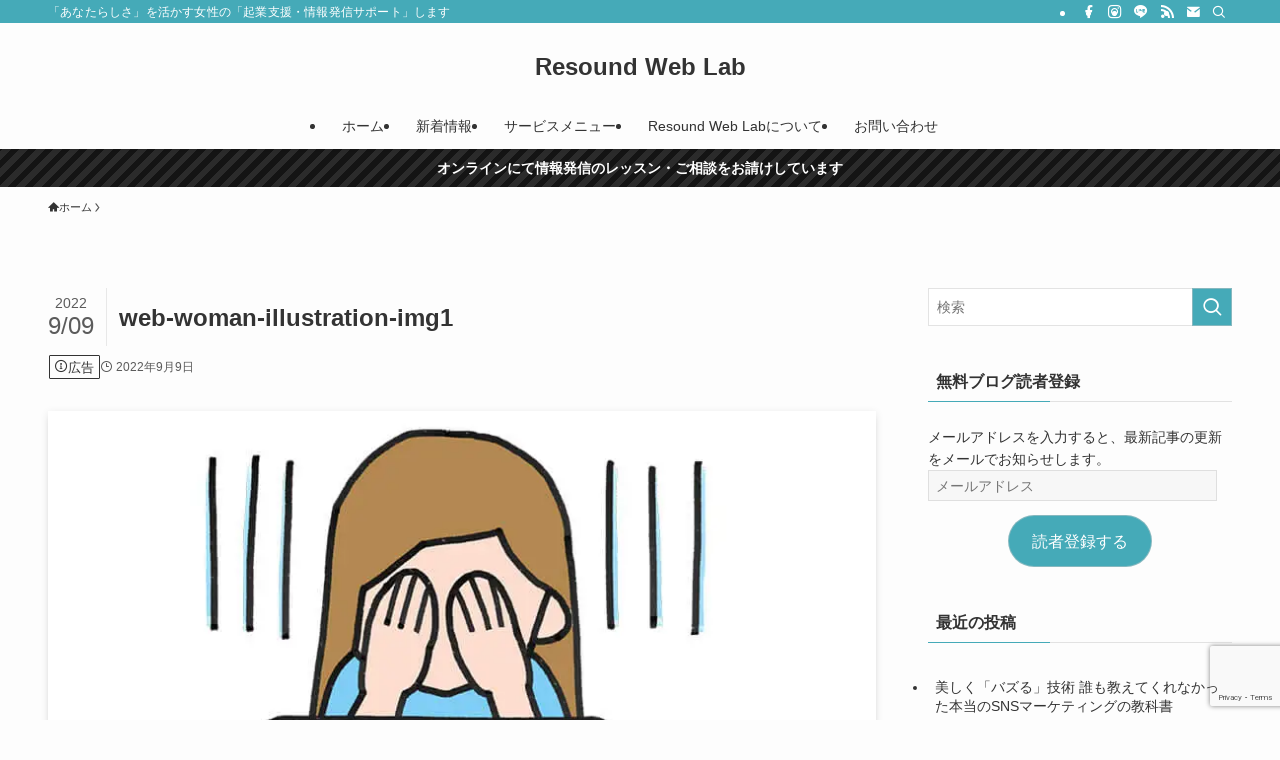

--- FILE ---
content_type: text/html; charset=utf-8
request_url: https://www.google.com/recaptcha/api2/anchor?ar=1&k=6LcBRdAoAAAAAG5sR9OfDptdML6K7DkQ9JbxEg_R&co=aHR0cHM6Ly9yZXNvdW5kLXdlYmxhYi5jb206NDQz&hl=en&v=7gg7H51Q-naNfhmCP3_R47ho&size=invisible&anchor-ms=20000&execute-ms=15000&cb=g318cxvi7nur
body_size: 48086
content:
<!DOCTYPE HTML><html dir="ltr" lang="en"><head><meta http-equiv="Content-Type" content="text/html; charset=UTF-8">
<meta http-equiv="X-UA-Compatible" content="IE=edge">
<title>reCAPTCHA</title>
<style type="text/css">
/* cyrillic-ext */
@font-face {
  font-family: 'Roboto';
  font-style: normal;
  font-weight: 400;
  font-stretch: 100%;
  src: url(//fonts.gstatic.com/s/roboto/v48/KFO7CnqEu92Fr1ME7kSn66aGLdTylUAMa3GUBHMdazTgWw.woff2) format('woff2');
  unicode-range: U+0460-052F, U+1C80-1C8A, U+20B4, U+2DE0-2DFF, U+A640-A69F, U+FE2E-FE2F;
}
/* cyrillic */
@font-face {
  font-family: 'Roboto';
  font-style: normal;
  font-weight: 400;
  font-stretch: 100%;
  src: url(//fonts.gstatic.com/s/roboto/v48/KFO7CnqEu92Fr1ME7kSn66aGLdTylUAMa3iUBHMdazTgWw.woff2) format('woff2');
  unicode-range: U+0301, U+0400-045F, U+0490-0491, U+04B0-04B1, U+2116;
}
/* greek-ext */
@font-face {
  font-family: 'Roboto';
  font-style: normal;
  font-weight: 400;
  font-stretch: 100%;
  src: url(//fonts.gstatic.com/s/roboto/v48/KFO7CnqEu92Fr1ME7kSn66aGLdTylUAMa3CUBHMdazTgWw.woff2) format('woff2');
  unicode-range: U+1F00-1FFF;
}
/* greek */
@font-face {
  font-family: 'Roboto';
  font-style: normal;
  font-weight: 400;
  font-stretch: 100%;
  src: url(//fonts.gstatic.com/s/roboto/v48/KFO7CnqEu92Fr1ME7kSn66aGLdTylUAMa3-UBHMdazTgWw.woff2) format('woff2');
  unicode-range: U+0370-0377, U+037A-037F, U+0384-038A, U+038C, U+038E-03A1, U+03A3-03FF;
}
/* math */
@font-face {
  font-family: 'Roboto';
  font-style: normal;
  font-weight: 400;
  font-stretch: 100%;
  src: url(//fonts.gstatic.com/s/roboto/v48/KFO7CnqEu92Fr1ME7kSn66aGLdTylUAMawCUBHMdazTgWw.woff2) format('woff2');
  unicode-range: U+0302-0303, U+0305, U+0307-0308, U+0310, U+0312, U+0315, U+031A, U+0326-0327, U+032C, U+032F-0330, U+0332-0333, U+0338, U+033A, U+0346, U+034D, U+0391-03A1, U+03A3-03A9, U+03B1-03C9, U+03D1, U+03D5-03D6, U+03F0-03F1, U+03F4-03F5, U+2016-2017, U+2034-2038, U+203C, U+2040, U+2043, U+2047, U+2050, U+2057, U+205F, U+2070-2071, U+2074-208E, U+2090-209C, U+20D0-20DC, U+20E1, U+20E5-20EF, U+2100-2112, U+2114-2115, U+2117-2121, U+2123-214F, U+2190, U+2192, U+2194-21AE, U+21B0-21E5, U+21F1-21F2, U+21F4-2211, U+2213-2214, U+2216-22FF, U+2308-230B, U+2310, U+2319, U+231C-2321, U+2336-237A, U+237C, U+2395, U+239B-23B7, U+23D0, U+23DC-23E1, U+2474-2475, U+25AF, U+25B3, U+25B7, U+25BD, U+25C1, U+25CA, U+25CC, U+25FB, U+266D-266F, U+27C0-27FF, U+2900-2AFF, U+2B0E-2B11, U+2B30-2B4C, U+2BFE, U+3030, U+FF5B, U+FF5D, U+1D400-1D7FF, U+1EE00-1EEFF;
}
/* symbols */
@font-face {
  font-family: 'Roboto';
  font-style: normal;
  font-weight: 400;
  font-stretch: 100%;
  src: url(//fonts.gstatic.com/s/roboto/v48/KFO7CnqEu92Fr1ME7kSn66aGLdTylUAMaxKUBHMdazTgWw.woff2) format('woff2');
  unicode-range: U+0001-000C, U+000E-001F, U+007F-009F, U+20DD-20E0, U+20E2-20E4, U+2150-218F, U+2190, U+2192, U+2194-2199, U+21AF, U+21E6-21F0, U+21F3, U+2218-2219, U+2299, U+22C4-22C6, U+2300-243F, U+2440-244A, U+2460-24FF, U+25A0-27BF, U+2800-28FF, U+2921-2922, U+2981, U+29BF, U+29EB, U+2B00-2BFF, U+4DC0-4DFF, U+FFF9-FFFB, U+10140-1018E, U+10190-1019C, U+101A0, U+101D0-101FD, U+102E0-102FB, U+10E60-10E7E, U+1D2C0-1D2D3, U+1D2E0-1D37F, U+1F000-1F0FF, U+1F100-1F1AD, U+1F1E6-1F1FF, U+1F30D-1F30F, U+1F315, U+1F31C, U+1F31E, U+1F320-1F32C, U+1F336, U+1F378, U+1F37D, U+1F382, U+1F393-1F39F, U+1F3A7-1F3A8, U+1F3AC-1F3AF, U+1F3C2, U+1F3C4-1F3C6, U+1F3CA-1F3CE, U+1F3D4-1F3E0, U+1F3ED, U+1F3F1-1F3F3, U+1F3F5-1F3F7, U+1F408, U+1F415, U+1F41F, U+1F426, U+1F43F, U+1F441-1F442, U+1F444, U+1F446-1F449, U+1F44C-1F44E, U+1F453, U+1F46A, U+1F47D, U+1F4A3, U+1F4B0, U+1F4B3, U+1F4B9, U+1F4BB, U+1F4BF, U+1F4C8-1F4CB, U+1F4D6, U+1F4DA, U+1F4DF, U+1F4E3-1F4E6, U+1F4EA-1F4ED, U+1F4F7, U+1F4F9-1F4FB, U+1F4FD-1F4FE, U+1F503, U+1F507-1F50B, U+1F50D, U+1F512-1F513, U+1F53E-1F54A, U+1F54F-1F5FA, U+1F610, U+1F650-1F67F, U+1F687, U+1F68D, U+1F691, U+1F694, U+1F698, U+1F6AD, U+1F6B2, U+1F6B9-1F6BA, U+1F6BC, U+1F6C6-1F6CF, U+1F6D3-1F6D7, U+1F6E0-1F6EA, U+1F6F0-1F6F3, U+1F6F7-1F6FC, U+1F700-1F7FF, U+1F800-1F80B, U+1F810-1F847, U+1F850-1F859, U+1F860-1F887, U+1F890-1F8AD, U+1F8B0-1F8BB, U+1F8C0-1F8C1, U+1F900-1F90B, U+1F93B, U+1F946, U+1F984, U+1F996, U+1F9E9, U+1FA00-1FA6F, U+1FA70-1FA7C, U+1FA80-1FA89, U+1FA8F-1FAC6, U+1FACE-1FADC, U+1FADF-1FAE9, U+1FAF0-1FAF8, U+1FB00-1FBFF;
}
/* vietnamese */
@font-face {
  font-family: 'Roboto';
  font-style: normal;
  font-weight: 400;
  font-stretch: 100%;
  src: url(//fonts.gstatic.com/s/roboto/v48/KFO7CnqEu92Fr1ME7kSn66aGLdTylUAMa3OUBHMdazTgWw.woff2) format('woff2');
  unicode-range: U+0102-0103, U+0110-0111, U+0128-0129, U+0168-0169, U+01A0-01A1, U+01AF-01B0, U+0300-0301, U+0303-0304, U+0308-0309, U+0323, U+0329, U+1EA0-1EF9, U+20AB;
}
/* latin-ext */
@font-face {
  font-family: 'Roboto';
  font-style: normal;
  font-weight: 400;
  font-stretch: 100%;
  src: url(//fonts.gstatic.com/s/roboto/v48/KFO7CnqEu92Fr1ME7kSn66aGLdTylUAMa3KUBHMdazTgWw.woff2) format('woff2');
  unicode-range: U+0100-02BA, U+02BD-02C5, U+02C7-02CC, U+02CE-02D7, U+02DD-02FF, U+0304, U+0308, U+0329, U+1D00-1DBF, U+1E00-1E9F, U+1EF2-1EFF, U+2020, U+20A0-20AB, U+20AD-20C0, U+2113, U+2C60-2C7F, U+A720-A7FF;
}
/* latin */
@font-face {
  font-family: 'Roboto';
  font-style: normal;
  font-weight: 400;
  font-stretch: 100%;
  src: url(//fonts.gstatic.com/s/roboto/v48/KFO7CnqEu92Fr1ME7kSn66aGLdTylUAMa3yUBHMdazQ.woff2) format('woff2');
  unicode-range: U+0000-00FF, U+0131, U+0152-0153, U+02BB-02BC, U+02C6, U+02DA, U+02DC, U+0304, U+0308, U+0329, U+2000-206F, U+20AC, U+2122, U+2191, U+2193, U+2212, U+2215, U+FEFF, U+FFFD;
}
/* cyrillic-ext */
@font-face {
  font-family: 'Roboto';
  font-style: normal;
  font-weight: 500;
  font-stretch: 100%;
  src: url(//fonts.gstatic.com/s/roboto/v48/KFO7CnqEu92Fr1ME7kSn66aGLdTylUAMa3GUBHMdazTgWw.woff2) format('woff2');
  unicode-range: U+0460-052F, U+1C80-1C8A, U+20B4, U+2DE0-2DFF, U+A640-A69F, U+FE2E-FE2F;
}
/* cyrillic */
@font-face {
  font-family: 'Roboto';
  font-style: normal;
  font-weight: 500;
  font-stretch: 100%;
  src: url(//fonts.gstatic.com/s/roboto/v48/KFO7CnqEu92Fr1ME7kSn66aGLdTylUAMa3iUBHMdazTgWw.woff2) format('woff2');
  unicode-range: U+0301, U+0400-045F, U+0490-0491, U+04B0-04B1, U+2116;
}
/* greek-ext */
@font-face {
  font-family: 'Roboto';
  font-style: normal;
  font-weight: 500;
  font-stretch: 100%;
  src: url(//fonts.gstatic.com/s/roboto/v48/KFO7CnqEu92Fr1ME7kSn66aGLdTylUAMa3CUBHMdazTgWw.woff2) format('woff2');
  unicode-range: U+1F00-1FFF;
}
/* greek */
@font-face {
  font-family: 'Roboto';
  font-style: normal;
  font-weight: 500;
  font-stretch: 100%;
  src: url(//fonts.gstatic.com/s/roboto/v48/KFO7CnqEu92Fr1ME7kSn66aGLdTylUAMa3-UBHMdazTgWw.woff2) format('woff2');
  unicode-range: U+0370-0377, U+037A-037F, U+0384-038A, U+038C, U+038E-03A1, U+03A3-03FF;
}
/* math */
@font-face {
  font-family: 'Roboto';
  font-style: normal;
  font-weight: 500;
  font-stretch: 100%;
  src: url(//fonts.gstatic.com/s/roboto/v48/KFO7CnqEu92Fr1ME7kSn66aGLdTylUAMawCUBHMdazTgWw.woff2) format('woff2');
  unicode-range: U+0302-0303, U+0305, U+0307-0308, U+0310, U+0312, U+0315, U+031A, U+0326-0327, U+032C, U+032F-0330, U+0332-0333, U+0338, U+033A, U+0346, U+034D, U+0391-03A1, U+03A3-03A9, U+03B1-03C9, U+03D1, U+03D5-03D6, U+03F0-03F1, U+03F4-03F5, U+2016-2017, U+2034-2038, U+203C, U+2040, U+2043, U+2047, U+2050, U+2057, U+205F, U+2070-2071, U+2074-208E, U+2090-209C, U+20D0-20DC, U+20E1, U+20E5-20EF, U+2100-2112, U+2114-2115, U+2117-2121, U+2123-214F, U+2190, U+2192, U+2194-21AE, U+21B0-21E5, U+21F1-21F2, U+21F4-2211, U+2213-2214, U+2216-22FF, U+2308-230B, U+2310, U+2319, U+231C-2321, U+2336-237A, U+237C, U+2395, U+239B-23B7, U+23D0, U+23DC-23E1, U+2474-2475, U+25AF, U+25B3, U+25B7, U+25BD, U+25C1, U+25CA, U+25CC, U+25FB, U+266D-266F, U+27C0-27FF, U+2900-2AFF, U+2B0E-2B11, U+2B30-2B4C, U+2BFE, U+3030, U+FF5B, U+FF5D, U+1D400-1D7FF, U+1EE00-1EEFF;
}
/* symbols */
@font-face {
  font-family: 'Roboto';
  font-style: normal;
  font-weight: 500;
  font-stretch: 100%;
  src: url(//fonts.gstatic.com/s/roboto/v48/KFO7CnqEu92Fr1ME7kSn66aGLdTylUAMaxKUBHMdazTgWw.woff2) format('woff2');
  unicode-range: U+0001-000C, U+000E-001F, U+007F-009F, U+20DD-20E0, U+20E2-20E4, U+2150-218F, U+2190, U+2192, U+2194-2199, U+21AF, U+21E6-21F0, U+21F3, U+2218-2219, U+2299, U+22C4-22C6, U+2300-243F, U+2440-244A, U+2460-24FF, U+25A0-27BF, U+2800-28FF, U+2921-2922, U+2981, U+29BF, U+29EB, U+2B00-2BFF, U+4DC0-4DFF, U+FFF9-FFFB, U+10140-1018E, U+10190-1019C, U+101A0, U+101D0-101FD, U+102E0-102FB, U+10E60-10E7E, U+1D2C0-1D2D3, U+1D2E0-1D37F, U+1F000-1F0FF, U+1F100-1F1AD, U+1F1E6-1F1FF, U+1F30D-1F30F, U+1F315, U+1F31C, U+1F31E, U+1F320-1F32C, U+1F336, U+1F378, U+1F37D, U+1F382, U+1F393-1F39F, U+1F3A7-1F3A8, U+1F3AC-1F3AF, U+1F3C2, U+1F3C4-1F3C6, U+1F3CA-1F3CE, U+1F3D4-1F3E0, U+1F3ED, U+1F3F1-1F3F3, U+1F3F5-1F3F7, U+1F408, U+1F415, U+1F41F, U+1F426, U+1F43F, U+1F441-1F442, U+1F444, U+1F446-1F449, U+1F44C-1F44E, U+1F453, U+1F46A, U+1F47D, U+1F4A3, U+1F4B0, U+1F4B3, U+1F4B9, U+1F4BB, U+1F4BF, U+1F4C8-1F4CB, U+1F4D6, U+1F4DA, U+1F4DF, U+1F4E3-1F4E6, U+1F4EA-1F4ED, U+1F4F7, U+1F4F9-1F4FB, U+1F4FD-1F4FE, U+1F503, U+1F507-1F50B, U+1F50D, U+1F512-1F513, U+1F53E-1F54A, U+1F54F-1F5FA, U+1F610, U+1F650-1F67F, U+1F687, U+1F68D, U+1F691, U+1F694, U+1F698, U+1F6AD, U+1F6B2, U+1F6B9-1F6BA, U+1F6BC, U+1F6C6-1F6CF, U+1F6D3-1F6D7, U+1F6E0-1F6EA, U+1F6F0-1F6F3, U+1F6F7-1F6FC, U+1F700-1F7FF, U+1F800-1F80B, U+1F810-1F847, U+1F850-1F859, U+1F860-1F887, U+1F890-1F8AD, U+1F8B0-1F8BB, U+1F8C0-1F8C1, U+1F900-1F90B, U+1F93B, U+1F946, U+1F984, U+1F996, U+1F9E9, U+1FA00-1FA6F, U+1FA70-1FA7C, U+1FA80-1FA89, U+1FA8F-1FAC6, U+1FACE-1FADC, U+1FADF-1FAE9, U+1FAF0-1FAF8, U+1FB00-1FBFF;
}
/* vietnamese */
@font-face {
  font-family: 'Roboto';
  font-style: normal;
  font-weight: 500;
  font-stretch: 100%;
  src: url(//fonts.gstatic.com/s/roboto/v48/KFO7CnqEu92Fr1ME7kSn66aGLdTylUAMa3OUBHMdazTgWw.woff2) format('woff2');
  unicode-range: U+0102-0103, U+0110-0111, U+0128-0129, U+0168-0169, U+01A0-01A1, U+01AF-01B0, U+0300-0301, U+0303-0304, U+0308-0309, U+0323, U+0329, U+1EA0-1EF9, U+20AB;
}
/* latin-ext */
@font-face {
  font-family: 'Roboto';
  font-style: normal;
  font-weight: 500;
  font-stretch: 100%;
  src: url(//fonts.gstatic.com/s/roboto/v48/KFO7CnqEu92Fr1ME7kSn66aGLdTylUAMa3KUBHMdazTgWw.woff2) format('woff2');
  unicode-range: U+0100-02BA, U+02BD-02C5, U+02C7-02CC, U+02CE-02D7, U+02DD-02FF, U+0304, U+0308, U+0329, U+1D00-1DBF, U+1E00-1E9F, U+1EF2-1EFF, U+2020, U+20A0-20AB, U+20AD-20C0, U+2113, U+2C60-2C7F, U+A720-A7FF;
}
/* latin */
@font-face {
  font-family: 'Roboto';
  font-style: normal;
  font-weight: 500;
  font-stretch: 100%;
  src: url(//fonts.gstatic.com/s/roboto/v48/KFO7CnqEu92Fr1ME7kSn66aGLdTylUAMa3yUBHMdazQ.woff2) format('woff2');
  unicode-range: U+0000-00FF, U+0131, U+0152-0153, U+02BB-02BC, U+02C6, U+02DA, U+02DC, U+0304, U+0308, U+0329, U+2000-206F, U+20AC, U+2122, U+2191, U+2193, U+2212, U+2215, U+FEFF, U+FFFD;
}
/* cyrillic-ext */
@font-face {
  font-family: 'Roboto';
  font-style: normal;
  font-weight: 900;
  font-stretch: 100%;
  src: url(//fonts.gstatic.com/s/roboto/v48/KFO7CnqEu92Fr1ME7kSn66aGLdTylUAMa3GUBHMdazTgWw.woff2) format('woff2');
  unicode-range: U+0460-052F, U+1C80-1C8A, U+20B4, U+2DE0-2DFF, U+A640-A69F, U+FE2E-FE2F;
}
/* cyrillic */
@font-face {
  font-family: 'Roboto';
  font-style: normal;
  font-weight: 900;
  font-stretch: 100%;
  src: url(//fonts.gstatic.com/s/roboto/v48/KFO7CnqEu92Fr1ME7kSn66aGLdTylUAMa3iUBHMdazTgWw.woff2) format('woff2');
  unicode-range: U+0301, U+0400-045F, U+0490-0491, U+04B0-04B1, U+2116;
}
/* greek-ext */
@font-face {
  font-family: 'Roboto';
  font-style: normal;
  font-weight: 900;
  font-stretch: 100%;
  src: url(//fonts.gstatic.com/s/roboto/v48/KFO7CnqEu92Fr1ME7kSn66aGLdTylUAMa3CUBHMdazTgWw.woff2) format('woff2');
  unicode-range: U+1F00-1FFF;
}
/* greek */
@font-face {
  font-family: 'Roboto';
  font-style: normal;
  font-weight: 900;
  font-stretch: 100%;
  src: url(//fonts.gstatic.com/s/roboto/v48/KFO7CnqEu92Fr1ME7kSn66aGLdTylUAMa3-UBHMdazTgWw.woff2) format('woff2');
  unicode-range: U+0370-0377, U+037A-037F, U+0384-038A, U+038C, U+038E-03A1, U+03A3-03FF;
}
/* math */
@font-face {
  font-family: 'Roboto';
  font-style: normal;
  font-weight: 900;
  font-stretch: 100%;
  src: url(//fonts.gstatic.com/s/roboto/v48/KFO7CnqEu92Fr1ME7kSn66aGLdTylUAMawCUBHMdazTgWw.woff2) format('woff2');
  unicode-range: U+0302-0303, U+0305, U+0307-0308, U+0310, U+0312, U+0315, U+031A, U+0326-0327, U+032C, U+032F-0330, U+0332-0333, U+0338, U+033A, U+0346, U+034D, U+0391-03A1, U+03A3-03A9, U+03B1-03C9, U+03D1, U+03D5-03D6, U+03F0-03F1, U+03F4-03F5, U+2016-2017, U+2034-2038, U+203C, U+2040, U+2043, U+2047, U+2050, U+2057, U+205F, U+2070-2071, U+2074-208E, U+2090-209C, U+20D0-20DC, U+20E1, U+20E5-20EF, U+2100-2112, U+2114-2115, U+2117-2121, U+2123-214F, U+2190, U+2192, U+2194-21AE, U+21B0-21E5, U+21F1-21F2, U+21F4-2211, U+2213-2214, U+2216-22FF, U+2308-230B, U+2310, U+2319, U+231C-2321, U+2336-237A, U+237C, U+2395, U+239B-23B7, U+23D0, U+23DC-23E1, U+2474-2475, U+25AF, U+25B3, U+25B7, U+25BD, U+25C1, U+25CA, U+25CC, U+25FB, U+266D-266F, U+27C0-27FF, U+2900-2AFF, U+2B0E-2B11, U+2B30-2B4C, U+2BFE, U+3030, U+FF5B, U+FF5D, U+1D400-1D7FF, U+1EE00-1EEFF;
}
/* symbols */
@font-face {
  font-family: 'Roboto';
  font-style: normal;
  font-weight: 900;
  font-stretch: 100%;
  src: url(//fonts.gstatic.com/s/roboto/v48/KFO7CnqEu92Fr1ME7kSn66aGLdTylUAMaxKUBHMdazTgWw.woff2) format('woff2');
  unicode-range: U+0001-000C, U+000E-001F, U+007F-009F, U+20DD-20E0, U+20E2-20E4, U+2150-218F, U+2190, U+2192, U+2194-2199, U+21AF, U+21E6-21F0, U+21F3, U+2218-2219, U+2299, U+22C4-22C6, U+2300-243F, U+2440-244A, U+2460-24FF, U+25A0-27BF, U+2800-28FF, U+2921-2922, U+2981, U+29BF, U+29EB, U+2B00-2BFF, U+4DC0-4DFF, U+FFF9-FFFB, U+10140-1018E, U+10190-1019C, U+101A0, U+101D0-101FD, U+102E0-102FB, U+10E60-10E7E, U+1D2C0-1D2D3, U+1D2E0-1D37F, U+1F000-1F0FF, U+1F100-1F1AD, U+1F1E6-1F1FF, U+1F30D-1F30F, U+1F315, U+1F31C, U+1F31E, U+1F320-1F32C, U+1F336, U+1F378, U+1F37D, U+1F382, U+1F393-1F39F, U+1F3A7-1F3A8, U+1F3AC-1F3AF, U+1F3C2, U+1F3C4-1F3C6, U+1F3CA-1F3CE, U+1F3D4-1F3E0, U+1F3ED, U+1F3F1-1F3F3, U+1F3F5-1F3F7, U+1F408, U+1F415, U+1F41F, U+1F426, U+1F43F, U+1F441-1F442, U+1F444, U+1F446-1F449, U+1F44C-1F44E, U+1F453, U+1F46A, U+1F47D, U+1F4A3, U+1F4B0, U+1F4B3, U+1F4B9, U+1F4BB, U+1F4BF, U+1F4C8-1F4CB, U+1F4D6, U+1F4DA, U+1F4DF, U+1F4E3-1F4E6, U+1F4EA-1F4ED, U+1F4F7, U+1F4F9-1F4FB, U+1F4FD-1F4FE, U+1F503, U+1F507-1F50B, U+1F50D, U+1F512-1F513, U+1F53E-1F54A, U+1F54F-1F5FA, U+1F610, U+1F650-1F67F, U+1F687, U+1F68D, U+1F691, U+1F694, U+1F698, U+1F6AD, U+1F6B2, U+1F6B9-1F6BA, U+1F6BC, U+1F6C6-1F6CF, U+1F6D3-1F6D7, U+1F6E0-1F6EA, U+1F6F0-1F6F3, U+1F6F7-1F6FC, U+1F700-1F7FF, U+1F800-1F80B, U+1F810-1F847, U+1F850-1F859, U+1F860-1F887, U+1F890-1F8AD, U+1F8B0-1F8BB, U+1F8C0-1F8C1, U+1F900-1F90B, U+1F93B, U+1F946, U+1F984, U+1F996, U+1F9E9, U+1FA00-1FA6F, U+1FA70-1FA7C, U+1FA80-1FA89, U+1FA8F-1FAC6, U+1FACE-1FADC, U+1FADF-1FAE9, U+1FAF0-1FAF8, U+1FB00-1FBFF;
}
/* vietnamese */
@font-face {
  font-family: 'Roboto';
  font-style: normal;
  font-weight: 900;
  font-stretch: 100%;
  src: url(//fonts.gstatic.com/s/roboto/v48/KFO7CnqEu92Fr1ME7kSn66aGLdTylUAMa3OUBHMdazTgWw.woff2) format('woff2');
  unicode-range: U+0102-0103, U+0110-0111, U+0128-0129, U+0168-0169, U+01A0-01A1, U+01AF-01B0, U+0300-0301, U+0303-0304, U+0308-0309, U+0323, U+0329, U+1EA0-1EF9, U+20AB;
}
/* latin-ext */
@font-face {
  font-family: 'Roboto';
  font-style: normal;
  font-weight: 900;
  font-stretch: 100%;
  src: url(//fonts.gstatic.com/s/roboto/v48/KFO7CnqEu92Fr1ME7kSn66aGLdTylUAMa3KUBHMdazTgWw.woff2) format('woff2');
  unicode-range: U+0100-02BA, U+02BD-02C5, U+02C7-02CC, U+02CE-02D7, U+02DD-02FF, U+0304, U+0308, U+0329, U+1D00-1DBF, U+1E00-1E9F, U+1EF2-1EFF, U+2020, U+20A0-20AB, U+20AD-20C0, U+2113, U+2C60-2C7F, U+A720-A7FF;
}
/* latin */
@font-face {
  font-family: 'Roboto';
  font-style: normal;
  font-weight: 900;
  font-stretch: 100%;
  src: url(//fonts.gstatic.com/s/roboto/v48/KFO7CnqEu92Fr1ME7kSn66aGLdTylUAMa3yUBHMdazQ.woff2) format('woff2');
  unicode-range: U+0000-00FF, U+0131, U+0152-0153, U+02BB-02BC, U+02C6, U+02DA, U+02DC, U+0304, U+0308, U+0329, U+2000-206F, U+20AC, U+2122, U+2191, U+2193, U+2212, U+2215, U+FEFF, U+FFFD;
}

</style>
<link rel="stylesheet" type="text/css" href="https://www.gstatic.com/recaptcha/releases/7gg7H51Q-naNfhmCP3_R47ho/styles__ltr.css">
<script nonce="jRYnRBbMd5m6syHaE5m_iw" type="text/javascript">window['__recaptcha_api'] = 'https://www.google.com/recaptcha/api2/';</script>
<script type="text/javascript" src="https://www.gstatic.com/recaptcha/releases/7gg7H51Q-naNfhmCP3_R47ho/recaptcha__en.js" nonce="jRYnRBbMd5m6syHaE5m_iw">
      
    </script></head>
<body><div id="rc-anchor-alert" class="rc-anchor-alert"></div>
<input type="hidden" id="recaptcha-token" value="[base64]">
<script type="text/javascript" nonce="jRYnRBbMd5m6syHaE5m_iw">
      recaptcha.anchor.Main.init("[\x22ainput\x22,[\x22bgdata\x22,\x22\x22,\[base64]/[base64]/[base64]/KE4oMTI0LHYsdi5HKSxMWihsLHYpKTpOKDEyNCx2LGwpLFYpLHYpLFQpKSxGKDE3MSx2KX0scjc9ZnVuY3Rpb24obCl7cmV0dXJuIGx9LEM9ZnVuY3Rpb24obCxWLHYpe04odixsLFYpLFZbYWtdPTI3OTZ9LG49ZnVuY3Rpb24obCxWKXtWLlg9KChWLlg/[base64]/[base64]/[base64]/[base64]/[base64]/[base64]/[base64]/[base64]/[base64]/[base64]/[base64]\\u003d\x22,\[base64]\x22,\[base64]/[base64]/ChsKjTcOrwr/DqmtwA8KGw4/CvsOuUBTDksOqUMO5w4zDjMK4KsOgSsOSwrvDq20Pw6sewqnDrkFXTsKRaih0w7zCjhfCucOHX8OvXcOvw6LCp8OLRMKLwo/DnMOnwrRnZkMywrnCisK7w49afsOWTcKpwolXS8KlwqFaw4bCucOwc8Ovw57DsMKzPG7Dmg/DnMKkw7jCvcKTe0twB8OGRsOrwo8ewpQwA1MkBBRiwqzCh3XCgcK5cT7Ds0vClEEYVHXDni4FC8KUYsOFEF7Cp0vDsMKZwo9lwrMrLgTCtsKKw5oDDEvCnBLDuEdTJMO/w7/DoQpPw4jCl8OQNGY3w5vCvMOAW03CrEsxw59QT8KmbMKTw4HDskPDv8KWwp7Cu8Kxwp5ybsOAwpzCtgk4w7nDt8OHciXCnQg7EzLCjFDDlcOCw6tkDDjDlmDDvMO5woQVwr/DuGLDgxopwovCqgPCscOSEVMcBmXCpinDh8O2woLCh8KtY1LCu2nDisOZYcO+w4nCoTEVw6Q7A8KlUCFzd8ONw7gZwo/DpElkRMKzHRpyw43DmMKzwoXDnsKBwrHCj8Kow58MFMKQwqN9wozCmMKOO2cfw4XDmsK9wo7CjcKHb8KVw4EDLn9Iw79LwoJWCjVVw4ofK8OWwogNDDLDiyJFYWTCn8K3w6PDqMOXw6gRG3rCuibCmBvCgsOYBxfCsjjCvMKMwoxMwoPDg8KJBMKBwrAaRz5Mwr/[base64]/[base64]/Dn8O3GzTDusOQw4TDllgjwoPCp0fCjMOEW8KRwpTCnMKKUhXDiW/CjMKQLMKawo/[base64]/CkgwncMOqw5bCuBdoJ2/DuhbDgXkNwoFJB8K7w6/CqcK+KxhZw6LCgyjCqh1SwqwNw7fCnF06SzI3wrrClMKWK8KZDD3CvXHDkMK9w4DDgG5eFsKIUHbDgC7CtcOowqpCYy7Cv8KzdQFCK1bDgsOmwqBnw5TDsMOPw4HCn8ORwp/[base64]/CssKvwq/Dv8OsdRfCuD0IZcKkw7jCgH3CilrCvxPCksKtNMKxw5VZKsOwaQ8HEsOPwqjDhMK8wpk1cCTCi8Kxw6jCvXDCki3DrFJnP8O+U8KFwqzDp8O7w4PDsGnDisOAQ8KOC23Dg8K2wrN2amTDpj7DpsONYRMqw6VSw6VRw45Pw6vDpcO/ccO0w4vDksOdUjobwooIw5xCQcO6BH9lwrdKwpPCjcOLdCRAcsOowr/Cp8Kewp3Chz0lIMOuD8KFeS8vT3nCoHsYw5XDgcOtwr3CjsK6w6bDm8OwwpFkwpbDsDIJwrouOSlUW8KPw6PDmS7CqAzCtjNDw7LCjMOdIUDCu2BHZVDCkGHCiEwowqtFw6zDqMOSw4vDk2nDusKPwq/Ch8Oow4YUBMO/AsO7TAtxLiIDScKhw5Agwp56wo8Hw6Mww7Z0w7wwwqzDqcOcAil5wr9qJyjDkMKGIcKgw5zCncKfYsOFOyXDiD/Ct8K2aQbChMKmwpfCnMOjJcOxVcOuIcKyC0fDqMKyaQEswoBXLsOvwrADwoLDqMKANQp5w7g5QMKHQcK8C2bCkW7DpsKfe8OZVsKuCsKnTTtiw5AqwqMHw45EYMOtw43Cr1/DtsOAw5PCjcKWwq/[base64]/CjA7ChjLCmHJvMnjDnzTChiDCosO4MsK2ZBE4AUnCicOmOVjDgMObw5XDkMOQKDo1wpnDiyPDrcK+wq1aw5o2A8K8OsK4ZsKCPi7CglDCvMOrPHZvw7JswqZ0wp/[base64]/DuhIUQV8NGsKCwqbCn01OwoXDvcK/[base64]/[base64]/DhMKmYhTDqhvCtsOcwqR0eRDDg0tewooyw7Z1GmTDsMKsw5BsLHzChsO5E3XDskdLwo3CnGXDtEXDihd7wqbDnxPCvzlfUztxw5jCj3rDhcK+dglbb8OLAGjCmsOgw63CtgDCg8K1AGpaw7BEwrdMSnjChiHCjsONw4AqwrPCqA7Dlho9wpPDtgFfNj8/w4ABwpXDqsK6wrYvwoRgPsO/KUwQE1FVM1nDqMKnw6otwp1nw43DmMO0FcKtccKKXmLCj3LDjsOLZA17PWRNw5x2X2HDmcOIGcOswrTDgVXDjsKgwp3Cn8OXw47DhBrCm8K2elHDmMKPworDisK9w7jDhcOJIy/Cqm/Dj8Osw6XCu8OVTcKww73DrGI6ZgU+esK0akFSTMOwP8ORJF1pwrLCkMOgcMKhfEJ6wr7Cj1QUwqFFWcK0wqLDtFsXw48cVsKhw7XCr8Oow5LCrMKxUcKfFwUXFCnDiMKsw4Y8wrpFdXAcw47DgXjDosKQw5DCk8OrwrzCgcOPwpYJUsOfWwDDqm/DmsObwrZnIcKvBWLCkCnDosOzw6rDkcKdcRLCpcKgEyvDvn4lWsKRwrPDgsKBw44sY0lJSnDCq8KDwrsdXcOgH1jDqMK4Mm/Cr8O3w49lSMKbQMKzfMKFJsK0wqtHwq3CtQEZwoZSw7vDhEhpwpLCq3k3wpnCsWBIKsKMwoYhw4bCjQvCtnJMwonCo8Oiwq3DhsKow5cHOVlDAXPCoExHdcK1fiHDncKRenRGS8Oow7o9FwZjfMOcw6/CrAHDpMOLFcObSMO7YsOhw5BaOgI0b3kGXgs0wq/DoRt2Ln1Sw75Ow6sVw5zCij5TV2RNKWTCusKsw6xddR42PMKIwpDDrjjDusK6GjHDvBdrTj97wq/DvTomwoRkbFHCisKiwpbCvxDCnAHDli4aw47Dl8KYw5Qdw7dlfmjCksKlw7DDiMOTR8OaIMO+woBJw7YaSlnDisKtwpjDlQw+RCvCq8K5DsO3w4lvwqDDumthK8KJHsKdfRDCs0wyS0HCvlPDpcOew4UcdsKQScKjw4BsGsKMPMK9wr/CsmHDkMO4w4o3YsO0RTETBcOrw77DpsOFw4/[base64]/CrsK5PxppLx/Cj3jDpsKHw4zCnsOew6TCrMKzecK7wqjDnjDDmg3CgUYNwqzCq8KBaMKmA8KyLFwPwp8OwrM4VDjDhQtcw4LCjg/Csxh2wr7DoSXDu1R4w5zDukMsw5k9w5bDmjDCnDtgw5rCuWhPNX5vXV3DkzMHIsOjXnXClsO6FcOawpQjC8K/wpXDk8OWw4jCvEjCs3IKYR4QKyoSw4zDohN9ejTDp15EwqbCvMOsw4hZTsOSwrnDuhscDMKKQyrDlkjCpQQdwqXCn8OkGQ5Hw4vDqxDCvsO1E8K9w5gbwpUlw44rfcOUMcKEw6jDnsK8FQJ3w7vChsKrw78VacOGwrjCix/CoMOyw6cew6bCu8KJwqHClcKFw47DgMKZw6J7w7zDu8OpRVwcYsOlwpvDsMOww78zFANvwrtmSm/ClQ7DgsKLwovCh8KeCMKHbjzCh0UHwoQ7w7NvwoXCkBjCscOUSQvDjFvDjsKwwrfDpDLDqm/CnsO1w6VqOgDDpG1vwp58w51CwoR6EsObKhN0w6LDn8KFw4XCqX/CqV3CnTrCklrDogpkaMOJHwR1J8KBwqbDvi01w47CgQbDrcKsL8K6LwXDpsK2w77CmibDiBZ/[base64]/[base64]/[base64]/djbCnWHCv8KPWVpecDgsXiTCvMOLZcO2w7d/[base64]/cMKpdcKKwqXDrRplw69PX0AqEXkBTXfDs8KEIQrDhsOtYsO1w5LCtxnDmcOuX0wvJcOoGGccTsOHNCbDlR0BFsK7w5DCl8K7GX7DkU/DkMOxwrvChcKkX8Ktw5fCpA/[base64]/DojvCgjXCuHsiUMKmwoAtNjnCiMO4wqXCgzbCu8O7w6XDtHtYLiHChRzDk8KPwpMpw5bCiV9+wrPDqGUlw5/CgWhsMcK8a8KHIMOcwrBSw7HCr8ORbSXDkDHDq23CswbDtR/DqmrDoVTDr8KBM8ORIcKwM8OdQXbCmiJBwpLClDcuMG9CHgLDtT7CozXCoMOMaEx/[base64]/OsK7LcK+w5AgwrpTw5dbwqlnwpLDrcOrw4fDgER4ZcKcJsKvwp9Xwo3Co8Kcw7MbQSVdw4nDjn1ZCyzCuWMiMMKIw7Y/[base64]/DjjfCucOPw5nCncKPwpBJH2pNwojDhgnCqsKke2tbwq3Ch8K7w5c/LGY8wr/Dt3rCk8OIwrYoQcK1W8K5wr/DrXLDucOAwp18wpg/GcOrw4USS8K3w7rCsMK7wovCkUXDlcK5w55Lwrdowo5vfsOzwo5WwrHCsxAmX0jDpsO+woURQRZCw5DDih3Dh8K6w5USwqPDmDXDgFxHYX3ChE/[base64]/Py/[base64]/QVQawqXDtiB2wprDjcKxw7DCpsOdW1TCgADDvAjCtU5qIsOFBTYmwqDCsMOKCcOXPUIAU8O8w4ZJw7DDmcOfK8K2f2zCnzbCocOFbcO9LsKcw4dMw4/ClTN/W8Kdw7QOwrptwo0Cw6VTw7EXwp3DiMKDYlzDkXhFTSfCrlHCuRItBicEwo4rw5nDk8OfwpANVcKpLlAiY8O4UsKNCcKFwqJgw4pkA8OYXUgwwrrDisOBwrXDuWtSU0/[base64]/[base64]/[base64]/w746CcOxw5LDmcO0Rwgyw5fCn8OlcsOMSkEgw4VndMOdwpFPA8KjNMOZwr4Vw4bCqX4ROsKQNMK7ax/DhMOOB8OJw6DCqAYCMXdCX20AOyADw4zDriFxSMOIwpXDlMOGw4vDo8OYY8O6w5/DrsOww7zDjg15bsKnaQDDjcOew5cWw4DDscOtI8KAbBvDhlPCrmljwr7CiMOBwqVNGUQMB8OuPnrCjMO6woHDmHR2eMOIVyHDnHUZw6rCm8KBMAHDm3RVw6DCuSnCvXN4DU/[base64]/CpHx0woPCsMKxwqTDnMOPwq/Dvy3CmwfDscOtwrMSwo/[base64]/w53DpMKsAkjDpnd8w64gEUtIwp1RwqHDqcKZF8OlYj8ZNsKfwqpBOEEIeD/DqsKdw7Q4w7bDoj7CkRU0e1Z+wqZ6w7PDn8K6woJqwpPCshTCtsObdsOlw67DpcOLUA/DokHDrMOxwqssbAwAw6YLwohKw7LDj1XDiikSB8OQQSFLw7bCsDDCnMOhJMKmEcO/AcK9w5bCkMOKw759GT1aw6XDlcODwrjDvMKew6wJQsKeSMOfw7d+wozDn37CucKgw4zCm1LDgGt/LSXDnMK+w6lUw6/DrUTChsOXQsKFP8Oiw6XDs8ONw6R5wrrCnj7CrcKow4DCsTPCl8O2IMK/JsO0XEvCiMK+dMOoZ2tYwqtzw43DkErCj8OLw69AwqUtXmwow5DDpMOvw4PDpsO3wofDi8Obw60mwoBIMcKXV8OIw7LCvMK/w7TDrcKXwpUnw7nDmDVyaHdvcMOAw6Mrw6DCqGvDnirDvMOdwrbDgwvCv8OZwrd9w6jDpzLDhRMUw6BTMMK5U8KiZkXDgMO/[base64]/w7/Cs8KHDDxFcsOfw4vCtVPClVwow4ETbMOgw57CocOuJVEYWcKAwrvDlWs9dMKXw4jCn1zDuMOUw5hQQFt4w6fDmHrCusODw7YIwpPDusKawrnDq11AXULCmMKNCsOawpzCisKLwqMpw57Ch8KbHVTDrsKPVh7CscKTVTPCgSDChcKcUWzCtB/[base64]/OMKlw4nCnHwWw6UKw6zDoMKya8OGw7oMw5TCgArCgA9GVQ/DgVLDtTA/w7Zsw5FVS2PCk8Oyw4/DksKPw4cWw6/DuMOew7sZwpgJXMKhMsOZF8KtRsObw4/ChsOWw7/Dp8KTCkAcMgklwrjDisKEO0/CrWQ6DcOmHcORw6fCocKgM8ObVsKVwpnDpMO6wq/[base64]/woLClsOfFEk5w7hcOMK6wqTCh8OFw4XCssOHw6TCjcOEAcOywoUPwp7CpmjDpMKAdcKJacOkXhnCg0tBw5kjdcOawp/[base64]/CtMKHwp9Yw5fCqAU4wrEmw7DCvT/DgV7Dq8KBwrzCpQfDgMK5wobCicOhwrsBw4nDhBFBXW5KwrtVJsKIP8KcNsOGw6NLen/[base64]/[base64]/Ci8KjLxJHw6bCi2/ChMKFwpk5FsOjw7LCsEcLcsKgG3TCicKCYMKUwqZ5w7Fvw4Avw6E+LMKCSn4Uw7Rzw5/Ct8KeU1E4wpvCjlUZH8K5w5DChsOHw5MZTmnCgsKHUcOjBjrDiCvDsETCtsKFTz/DjgbCtBPDu8KYwpPCgk0KPHMUazAndcK9asKaw57CqkPDuH0Mw4rCtU5aJFjDm1nDisOfwpnCimAFfMOvwoAVw65FwpnDisKHw5oaQ8OOAyU9wpp/[base64]/Cim7CvWlTw6/Dv8OBRh4aOcOHwpfCmlrCsDJCwrTDvjxDLcOAG0/[base64]/YhoyccO0PMKbwrV0wr06wrIkYVJWYkjCmgfDscK7w5cgwrcswoDDpHRMI3TCkk8uP8OOL3JCYcKCYsKgwqbCncK0w5vDmFAkTsOxwr/Dr8O1YTTCpzlRwoPDucOYH8K5L1Qcw6rDuCdjUSoaw5R1wpodKMKCIMKfFBTDisKHOlTDj8OZDU7DisKXDQoERT8UTcORwpwAEGQvw5B/ECPCvVY3HDRGSCMSdiPDp8O0wozCqMOOeMOdKmPDoTvDvMOhfcKPw53DghoBLh4Jw6bDgcOYXFfDtcKNwqpwTcOsw78XwqrCqSjCjcK/[base64]/Ck2TDkMOdw77DisKOwqYVw7DDmMKNcgDDmU/Dm2MBwrFqwp/[base64]/[base64]/[base64]/DhnQJwrpKWcKZNgFaw5XDlF3CsR5MZTrClhJoDcKvMsOGw4LDgEwKwoV3RsOjw4/DgsK9C8KXw53DmcK7w5Jew78gUsKcwqDDv8KhJAZ4RsO8b8ObHsOiwrlqeGxRwo8fw643cyAvMivDh2hmDcK1S3EbWGYhw5dGOsKWw4TCmcOHBBwpw5NVecO+MMOww6wTVgHDg2AzXcOoWD/DtcKPDsKJwoADesKpw4PDniUNw78YwqJ9QcKIIErCi8KZKsKzwrvCrsOswqpiGkPClg3CrS0vwqZQw7TCocKTQF/Dn8OBM1fDvMOnRMK6dynCiRpDw70WwpXCiCNzMsKJIUQ1w58ON8KKwpvDpB7CtQbCr33CnMOIwq3CkMK9V8ORLFoCw4QWc0dpUMOhTnDCuMOBLsKFw4BbNw/DlxstSgPDmcKiw7F9esK5Ww9bw4EbwoQBwrZxwqHCmXbCpMOzPiknNMOuJcO7JMKBIUUKwoDDm3lSw5d6TVfCisKjwqRkaFNTwoQDwpvCkcO1OMKSWnI/fXXDgMKoYcOHMcOLTn1YK1bDh8KTd8ODw6LCiSHDtHVyQ1TDlWEVY2ptwpLDmx3CkD/DrlXCn8OHwovDvcOCI8OTHsOWwolsQFFBSsKWw4rCkcKCTsOlHUF7LsOzwq9Pw7fDsEBewpvCscOAwpwpwrlQw7jCsjTDrG3Dt1/CscKfFsKDEDETwofDv0bDmi8GbB3Cqn/Co8OOworDjcO7HHx+wqzCmsOqSUXDicO7w7t6woxEWcKZP8OUFcKDwqNrbMOEw5p3w5nDh2VTNTNzKsOEw4RZNsOfRTx/Ol8mDMO1bsO+w7FCw70+wpRjQMOjcsKkOMOrEWPDty9bw6Z/w4rCvsKyFA5VWMKDwqoeB3DDhFfCrgjDmz9aLADCvgEdW8KwC8KXR3/[base64]/[base64]/[base64]/[base64]/[base64]/UsOEwpLCgHhvasK5A8OPY8Omwrw/wqd3w4DChXQiwrF/w4nDnh7Co8OWEGXDtjMjwoTDhsO6w5t/w6k/[base64]/DvsOcw6PDs8Kfw6PCmAtlwoLCqBkmCCbDh8Kyw7dlT0tsDDTCqSPClDF0wpBFw6XDiHE5w4fCnWzDtSbDlcKWalvDmVzDtT0HWC3DvMKGakRAw5XDn0jCmR3Dt380w7vDuMOVw7LDhy5FwrY0XcOUdMOIw7nChMK1dMKEZcOkw4nDhMKeJcOCA8ObBsOgwq/[base64]/DqcKiK8K1wohUw6vDu2jCiwdQFDZ9w6bDtMOwwq7CgsKBwrBlw7tuV8OKEAbClcOpw4EKwojDjHPCl3xnwpLDvUVdPMKYw5zCsGdnwpkKIsKDw7FRLAFeVCBCSMKUYmEwaMOrwrAFTyVnw40JwqTDssKqMcO/[base64]/[base64]/[base64]/CmGnDlRgoPGFQw6LCpGNgSMORY8K5KEPCvcOvw57DvDHDmMOHC27DqsKqwqFow5IQYH9wbjHCtsOXL8OfT0t4PMOew51owr7DtjbDgXMxwrLCmMOJHMOjAH/DggFLw4Vkwp7DqcKjcUrCilV4AMOfwoHDuMO1XcOywq3CiArDth4/AcKKYQNNXcKMUcKFwpcjw7Mowp3DmMKJw6/Cg2gew6nCsHBJZ8OIwqUUDcKPe2I8WsOEw7TDksOvw4/Cm33Cg8KswqnDtljCoX3DjhnDn8KYCWfDhxLCqCHDsDlhwpN6wqFOwqfDih8IwqXCs1l5w7fDtzLCp0nDnjjDpMKHwoYXw4jDrcKvNg3CpzDDtUZbSFbDpcOYwpDClMO6HcKpw5IdwoTDrxICw7PCmF18TMKGw7vChsKMXsK8wrI0wpzDvMOKasK5wo/Cgx/[base64]/R8K5w6zDrDDCqsKqDWRcwpk0wpjCvsKhw70FCsKoOVfDlsOmw4zCqXfCn8OVWcOrwoMbCz0sKSJ4KW1Zw6nCi8K0V2o1w6TDkwxdwoJIFsO2w6bDmsKAw5PCkVUdegQ2ejcMEHELw7vCmHFXWsKxw6BWw5bDgkwndcOTCMKKeMK6wp/ClcOFe39UdinDgGJ6bcOVWHbCmyhEwq7Di8KEYsKAw5HDl3PCksOmwqFvwqxBScORw7HDtcOfwrNww5zCpcOCwqXDtwzDp2XCuWHDnMKOw4rDtkTCkMOvwrbCjcKnBkRFw7JWwqUcd8KBSlHDg8OkYTvDsMO2KGrCuxrCvsKZPsOIXkIhwrDCvGQ0w5YOw6I8w4/[base64]/wqtPcMKiKsOIwoY/[base64]/Cu1NhYFwdDX8KwpkOCHlyEMKiP2kfT0zCpMOqcsKpwrjDkMKBw5HDnAl/EMK2wpzChDF5PcOUw5txFmnClTZRTH4ew6rDu8Okwo/DkW7DtnNNJMKeVVIUwrLDsAY4wo7DhDzDs0J2wpPCsHE+Pz7Dp052wrjDrXTDlcO7wrY6AMKEwqx9Kz7DlybDiGliB8Kuw74hRcKuLiw0Ixh0IhjCiXweOsOyM8Oawq4XLmYKwqolwoPCu2F5G8OPacKJIjHDqHEUcsOHw7fCicOgNMO1w7Vxw7zCsR4UNV4REsOWYl/CuMOhw58CN8Okwr0sESUmw57Dk8OHw6bDk8K2F8Kzw6IBVsKKwoDDmRfCvcKqTMKZw6YPw57DjHwHQB7Dj8K5F05wMcO4XzNqA03DkyXDk8KCw7/DgRVPDRcIaizDlMKeHcK3TgdowpkkGcKaw5UqVcK5KcOqwrAfR1Nzw5vDhsOeWGzDvcKYw6srw4LDtcKLwr/Du0rDpMKywrRCOMOhZnbCiMK5w7bCiUMiIMOJw4AkwoDDmTY4w5/DvcKZwpPDo8KQw4IBwprCgcOEwpwzXhlELno/[base64]/[base64]/CtcO7NErCkMKKw4HCqW7CpgzDhAxGcwnDh8KTwpYlIcOmw7dcEcKQGcOmw7BkbGXCiA7CsmvCkHvDmcO5CQzDgCoHw6vDshbCh8OTIVJTw4vCsMOHw6Y/wqtYPGgxWEFxCMK7wrFAw7s4w6zDuGtEw7Acw5NFwqkXw4nCpMKnF8OfN1lqI8KVwqF/MMOgw6vDucKOw7EFNcOMw51rKXpyD8O9LmnCg8K9w6pJw5hdw5DDgcOpB8KcRFzDvMO/wpgNK8Oucz9CXMK1bxBKHm9ATsK1Q37CuxLCqil0EV7Cg2QawqJ+w4oDw77CsMOvwoHDpcKlJMK0BmrDuFXDiEB3GcKiD8O4bwUOw7XDnC1dX8K+w7hPwokCw55uwqEQw7bDp8OANMKAT8OaTSgaw65Ew4kvw7bDqS0jFVPDmVt7EkZYw6NGKggIwqZYRg/DnsK1FggYSFMYw5DCsDBtYsKNw4ULw7bCtsOXVyZPw5bDihdzw7U0On7CmQhCcMOYw4pLw47CqcOAfsO4FD/DiS55wpHCnMKvbBt/w6LCjmQjw43CiUTDg8ONwpgxBcKuwqBgb8K1NRvDgwJTwoZgw4hIw7LCpjzDusKLCm3DmjrDowjDtRPComUHw6EBYgvCuD3Cgwk/MMKnw7rDk8KPJivDn2dSw5LDhsOhwp18MnnDkcKrAMKsf8O2wrBpRE3CksKPYUPDosKnGQhZRMOTwobCnRXCrsOQw6PCsHfCpiIsw6/DicKKaMKSw5DCjsKAw5HDplzDhVYbJsOtF2nCvn/DmXIlI8KYKm4Bw55iLxh2DcOKwo3CjcKafMOuw5XDokMdwpA/w6bCqibDssOiwqpfwo/[base64]/[base64]/DhzdGwovDvT8Owr8fwp/[base64]/wqR1wrJawr0dwo1SW8OzdlXCr8OpRGFWJMK7w4dET2c/w40AwrDDqUlhesOMw6gPw5hqOsO1B8OUwojDosOmeGfCoiPCmkbDmcONBcKRwrIQOjXCqhDCgsOUwoPClcKWwqLCkmrCtcOqwqHDksOKw6zCm8OXAsKVXGwrEBPDscOcwoHDlT1VfDBXAMOkDQYgwpnDtRfDtsO7w5/DiMOJw7nCvR3DuCcow5DCjQLDkU1+w7PCksKCJMKcw5jCi8K1w4cIwoAvw6LClV4Hw4V+wpNXZ8Khw6zDrcO+HMKpwpbCkT3CscK/wpnCpMKSdFLCh8KZw5w9w7YbwqwUw5gTwqPDtkfChcOZw6DDicKTwp3DhMOPw500wq/[base64]/DnDTDtApIwo9ew65PEic+wqLDh8KhJmt2f8K6w7FPMyAuwrBUQizDsUcKUsOZwqVywp5DL8K/[base64]/wrcbDAd4JBTDhUXDpMKmwrguSGgAwq/CoSXCskZcRFYdLMOSw45vNyplWMOhw6nDmMOpD8Kow6BKGUYJCcOWw7s3OMKaw7fDgMKMN8OhMg1bwqjDiCnDg8OkOnrCkcOEWE8Ww6rDil/Dm2zDhUY6woRFwpECw5FFwrvCmQXCvQ/Dtg9dwqQ9w6cNwpLDrcKVwq7ChcO1H1PCvMO3SCkNw4xfwpxdwqB9w4ctNkp1w43DqMOPw5vCn8K9wp1naGpywpdXcW/Do8O+wqvCp8OfwqkDw5VLGHREVS9rYAFMw6YSw4rCosKAwrPDuyrDiMOmwrrDgGBiw5J3w79ww4/CiHrDgcKIw7zCp8Ogw7rDoVk6TcK/DMK2w4UTU8K6wrnDicOvYsO4bMK/wrTCmGQ3w6EPw7TChsKCdcOKMDzCqcOjwr13wqzDlMKvw5fDllI6w5XCj8O4w6kpwrDCug5kwpdoDsONwr7DhsKmOB3DosOwwqZOfsOcYMOXwojDg1fDpCcRwoHDin5bw7J4HsKZwpgCUcKSacOGR2duw4d0a8OmSMKnGcKgUcK/ZsKgSghxwo1ww57CrcOfwrDCpcOsHMObQ8KIV8KHw7/[base64]/DmHfCigvDoADCvjPCq8KDJMOaw6UNwpDDkEvDssKywqtAwpzDocOJUnZjJsO8HMKcwrMSwqgbw7g5LEvDlELDhcOCR13Dv8OdZ21qw7l2LMKVw50qw4xPeFVSw6zDnQnCuxPDjMOaAMOxWGfDlBtJdsKmwr/Dt8ODwqzCpjVIAi7DoXPDlsOIw5nDjCnCixzCgMKeaDnDrGDDsW3DlCLDrF/[base64]/DsMKlw5odcClxwrJzNATClzDCvQvCtBFPwr49QMKqwoTDhgsVwoNqJyPDn2DCssO8P2EtwqMWTsO0w5hrZ8Kfw40xR13Co3rDhx9+w6vDj8Kmw6wHw6RyJzbDj8Ocw4XDgzw2wpDCsxzDnsOvOWp/[base64]/DhsK4UsKGZsOwf8OZYcKdaUlTwqArViU/EBTDiVt3wozCsBd9wqBrE2Z4aMKELMKRwrkjIcKcCTkTwr0rZcK0w712W8Ojw7cSw5kuPH3DscOwwqJqAcKxw7poHMKJRCLCm2bCqnHCnA/[base64]/CoCxdwpnChMOgwrHCjTLChwA/LcKxOsOeecK+Q8KCWm3CvQgZCQQ+fX/DnxRaw5PCk8OrQ8K/[base64]/Dl0QuacOvWcKkw5DDrX1zdcKRwpTDr8K/[base64]/DksKbbWfCoknDn8KlSMKRU8Opw4QZaMOLOsKFUhDDl3IfcsOUwr/Ck3EQw6XDpMKOKcKxUcKBQlRdw4gtw5V9w5McESwAc0XCvDbDjMOkDXAow57Cs8KzwqXDhTF8w7YbwrHDmAzDmzQkwpfCgsOgVcOFYcKkwodaDcKzw44LwpfChw\\u003d\\u003d\x22],null,[\x22conf\x22,null,\x226LcBRdAoAAAAAG5sR9OfDptdML6K7DkQ9JbxEg_R\x22,0,null,null,null,1,[16,21,125,63,73,95,87,41,43,42,83,102,105,109,121],[-1442069,305],0,null,null,null,null,0,null,0,null,700,1,null,0,\[base64]/tzcYADoGZWF6dTZkEg4Iiv2INxgAOgVNZklJNBoZCAMSFR0U8JfjNw7/vqUGGcSdCRmc4owCGQ\\u003d\\u003d\x22,0,0,null,null,1,null,0,0],\x22https://resound-weblab.com:443\x22,null,[3,1,1],null,null,null,1,3600,[\x22https://www.google.com/intl/en/policies/privacy/\x22,\x22https://www.google.com/intl/en/policies/terms/\x22],\x22wpurNY+hMvC3C7VxUEj794QD1rKxi5uwZhqvooMU0N0\\u003d\x22,1,0,null,1,1765585057391,0,0,[52],null,[240,136],\x22RC-9KTWJlJnu6ynrQ\x22,null,null,null,null,null,\x220dAFcWeA7AXmFrJ5w0YBiltgmOO6_Y-1DhFCZalEzoHD_nk1SQ27X7e3Qp2bGBGZTUcy7-_3HSFnEgptzubb0mvqG8puImIL_MLQ\x22,1765667857159]");
    </script></body></html>